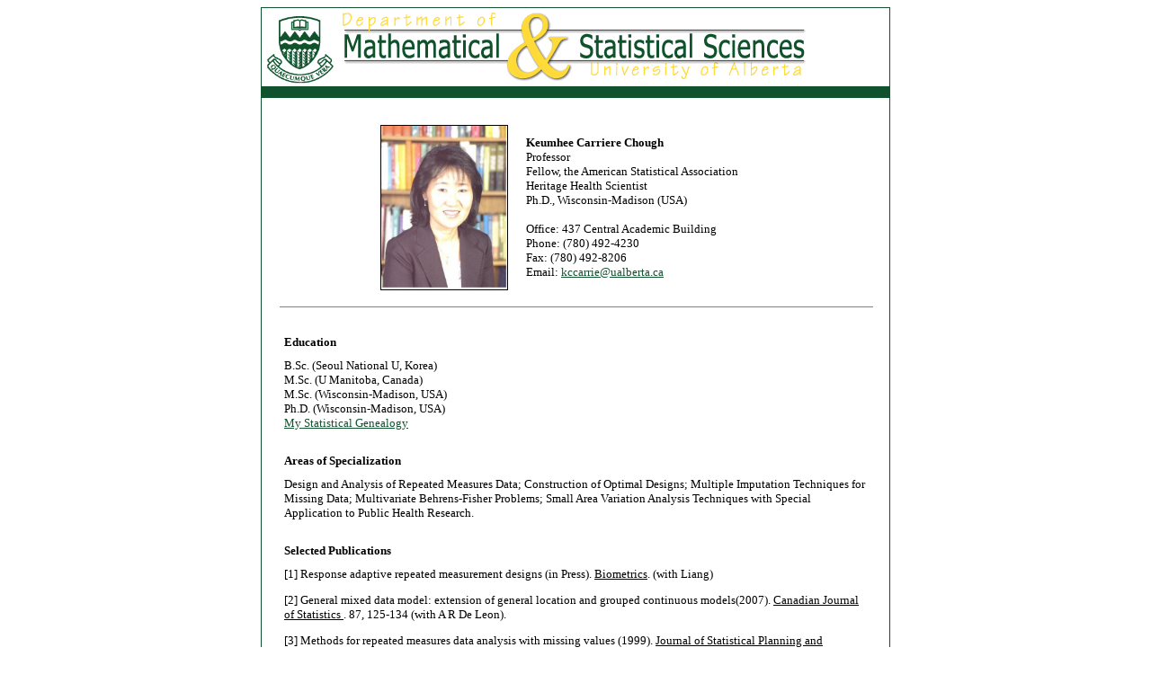

--- FILE ---
content_type: text/html
request_url: http://www.mathstat.ualberta.ca/~kcarrier/
body_size: 2300
content:
<!doctype html public "-//w3c//dtd html 4.0 transitional//en">
<html>
<head>
   <meta http-equiv="Content-Type" content="text/html; charset=iso-8859-1">
   <meta name="Author" content="Rachel Schofield">
   <meta name="Keywords" content="K.C. Carriere Chough, statistics, biostatistics">
   <title> Carriere Chough, Keumhee : Department Home Page </title>
</head>
<body text="#000000" bgcolor="#FFFFFF" link="#10522E" vlink="#999999" alink="#00CC00">

<center><table BORDER="0" CELLSPACING="0" COLS="1" WIDTH="700" BGCOLOR="#10522E">
<tr VALIGN="TOP">
<td>
<center><table BORDER="0" CELLSPACING="0" CELLPADDING="0" WIDTH="100%">
<tr>
<td BGCOLOR="#FFFFFF"><a href="http://www.ualberta.ca"><img SRC="crest_gr_small.gif" ALT="Quaecumque Vera" HSPACE="5" height="80" width="75" border=
"0"></a><a href="http://www.mathstat.ualberta.ca"><img SRC="logo_gg_small.gif" ALT="Department of Mathematical and Statistical Sciences" HSPACE="5" VSPACE="5" BORDER="0" height="77" width="516"></a></td>
</tr>
</table></center>
</td>
</tr>

<tr>
<td BGCOLOR="#10522E">
<center><b><font face="Verdana"><font color="#10522E"><font size="-2">.</font></font></font></b></center>

<table BORDER="0" CELLSPACING="0" CELLPADDING="20" COLS="1" WIDTH="100%" BGCOLOR="#FFFFFF">

<tr>
<td WIDTH="75%">
<table BORDER="0" CELLSPACING="0" CELLPADDING="10" COLS="2" WIDTH="100%">

<tr><td width="40%"><div align="right"><img src="kc0905.jpg" height="182" width="140" alt="K.C. Carriere Chough" border="1"></div></td>

<td width="60%"><b><font face="Verdana"><font color="#000000"><font size="-1">Keumhee Carriere Chough</font></font></font></b>
<br><font face="Verdana"><font color="#000000"><font size="-1">Professor</font></font></font>
<br><font face="Verdana"><font color="#000000"><font size="-1">Fellow, the American Statistical Association</font></font></font>
<br><font face="Verdana"><font color="#000000"><font size="-1">Heritage Health Scientist</font></font></font>
<br><font face="Verdana"><font color="#000000"><font size="-1">Ph.D., Wisconsin-Madison (USA) </font></font></font>
<p><font face="Verdana"><font color="#000000"><font size="-1">Office: 437 Central Academic Building</font></font></font>
<br><font face="Verdana"><font color="#000000"><font size="-1">Phone: (780)&nbsp;492-4230</font></font></font>
<br><font face="Verdana"><font color="#000000"><font size="-1">Fax: (780)&nbsp;492-8206</font></font></font>
<br><font face="Verdana"><font color="#000000"><font size="-1">Email: <a href="mailto:kccarrie@ualberta.ca">kccarrie@ualberta.ca</a></font></font></font></td>

</tr>

</table>

<hr SIZE="1" NOSHADE WIDTH="100%">
<br>
<center><table BORDER="0" CELLSPACING="5" CELLPADDING="0" COLS="1" WIDTH="100%" >
<tr>
<td><b><font face="Verdana"><font color="#000000"><font size="-1">Education<font></font></font></b></td>
</tr>
</table></center>

<center><table BORDER="0" CELLSPACING="5" CELLPADDING="0" COLS="1" WIDTH="100%">
<tr>
<td><font face="Verdana"><font color="#000000"><font size="-1">B.Sc. (Seoul National U, Korea)
     <br>M.Sc. (U Manitoba, Canada)
     <br>M.Sc. (Wisconsin-Madison, USA)
     <br>Ph.D. (Wisconsin-Madison, USA)
     <br> <a href="http://www.genealogy.ams.org/id.php?id=60653"> My Statistical Genealogy </a> 
     </font></font></font></td>
</tr>
</table></center>

<p></p>
<center><table BORDER="0" CELLSPACING="5" CELLPADDING="0" COLS="1" WIDTH="100%" >
<tr>
<td><b><font face="Verdana"><font color="#000000"><font size="-1">Areas of Specialization<font></font></font></b></td>
</tr>
</table></center>

<center><table BORDER="0" CELLSPACING="5" CELLPADDING="0" COLS="1" WIDTH="100%">
<tr>
<td><font face="Verdana"><font color="#000000"><font size="-1">Design and Analysis of Repeated Measures Data; Construction of Optimal Designs; Multiple Imputation
Techniques for Missing Data; Multivariate Behrens-Fisher Problems; Small Area Variation Analysis
Techniques with Special Application to Public Health Research.</font></font></font></td>
</tr>
</table></center>

<p><center><table BORDER="0" CELLSPACING="5" CELLPADDING="0" COLS="1" WIDTH="100%" >
<tr>
<td><b><font face="Verdana"><font color="#000000"><font size="-1">Selected
Publications</font></font></font></b></td>
</tr>
</table></center>

<center><table BORDER="0" CELLSPACING="5" CELLPADDING="0" COLS="1" WIDTH="100%">
<tr>
<td><font face="Verdana"><font color="#000000"><font size="-1">
<p>[1]&nbsp;Response adaptive repeated measurement designs (in Press). <u>Biometrics</u>.
     (with Liang) 
<p>[2]&nbsp;General mixed data model: extension of general location and grouped continuous models(2007). <u>Canadian Journal of Statistics </u>.
87, 125-134 (with A R De Leon).
<p>[3]&nbsp;Methods for repeated measures data analysis with missing values (1999). <u>Journal of Statistical Planning
     and Inference</u>, 77, 221-236. 
<p>[4]&nbsp;Incomplete Repeated Measures Data Analysis in the Presence of Treatment Effects (1994). <u>Journal of
     American Statistical Association</u>, 89, 680-686. 
<p>[5]&nbsp;Optimal Two-Period Repeated Measurement Designs With Two or More Treatments (1993). <u>Biometrika</u>,
     80, 924-929 (with Gregory Reinsel). 

<p>For other publications, see my <a href="http://www.stat.ualberta.ca/~kcarrier/index_cv.html">CV</a>.</font></font></font></td>
</tr>

</table></center>

<p></p>
<center><table BORDER="0" CELLSPACING="5" CELLPADDING="0" COLS="1" WIDTH="100%" >
<tr>
<td><b><font face="Verdana"><font color="#000000"><font size="-1">Links<font></font></font></b></td>
</tr>
</table></center>

<center><table BORDER="0" CELLSPACING="5" CELLPADDING="0" COLS="1" WIDTH="100%">
<tr>
<td><font face="Verdana"><font color="#000000"><font size="-1">
<p><font face="Verdana"><font color="#000000"><font size="-1"><a href="http://www.stat.ualberta.ca/~brg/">Biostatistics Research Group</a></font></font></font>
<br><font face="Verdana"><font color="#000000"><font size="-1"><a href="http://www.stat.ualberta.ca/~tcc/">Training Statistical Consulting Centre (TCC)</a></font></font></font>
<br><font face="Verdana"><font color="#000000"><font size="-1"><a href="http://www.stat.ualberta.ca/~kcarrier/snuaaec.html">Seoul National University Alumni Association of Edmonton</a></font></font></font>
<br>
<br><font face="Verdana"><font color="#000000"><font size="-1"><a href="http://www.stat.ualberta.ca/~kcarrier/STAT575">Multivariate Analysis Course Web page (Fall 2007)</a></font></font></font>
<br><font face="Verdana"><font color="#000000"><font size="-1"><a href="http://www.stat.ualberta.ca/~kcarrier/MixedBOOK">CRC Book on Mixed Data </a></font></font></font>
</p>
</td></tr>
</table></center>

<p>
<hr SIZE="1" NOSHADE WIDTH="100%">
<center><table BORDER="0" CELLSPACING="0" CELLPADDING="0" COLS="3" WIDTH="100%" BGCOLOR="#FFFFFF">
<tr VALIGN=TOP>
<td VALIGN=TOP WIDTH="60%"><b><font face="Verdana"><font color="#000000"><font size="-2">Department
of Mathematical and Statistical Sciences</font></font></font></b>
<br><b><font face="Verdana"><font color="#000000"><font size="-2">University
of Alberta</font></font></font></b>
<br><b><font face="Verdana"><font color="#000000"><font size="-2">632 Central
Academic Building</font></font></font></b>
<br><b><font face="Verdana"><font color="#000000"><font size="-2">Edmonton,
AB T6G 2G1</font></font></font></b></td>

<td VALIGN=TOP WIDTH="25%" BGCOLOR="#FFFFFF"><b><font face="Verdana"><font color="#000000"><font size=-2>Phone:
780.492.3396</font></font></font></b>
<br><b><font face="Verdana"><font color="#000000"><font size="-2">Fax: 780.492.6826</font></font></font></b>
<br><b><font face="Verdana"><font color="#000000"><font size="-2">Last modified
6.13.02</font></font></font></b>
<br><b><font face="Verdana"><font color="#000000"><font size="-2"><a href="mailto:mathsci@math.ualberta.ca">Contact
department</a></font></font></font></b></td>

<td VALIGN=CENTER WIDTH="15%">
<div align="right"><img SRC="CAB_color.gif" ALT="CAB" BORDER="1" height="57" width="88"></div>
</td>
</tr>
</table></center>

<hr SIZE="1" NOSHADE WIDTH="100%"></td>
</tr>
</table>
</td>
</tr>

<tr>
<td BGCOLOR="#FFCC00">
<center><b><font face="Verdana, Arial, Century Gothic"><font color="#000000"><font size="-2">|&nbsp;
<a href="http://www.mathstat.ualberta.ca">Home</a>&nbsp;|&nbsp;
<a href="http://www.ualberta.ca">U of A</a>&nbsp;|&nbsp;
<a href="http://www.ualberta.ca/SCIENCE/">Faculty of Science</a>&nbsp;|&nbsp;
<a href="http://www.stat.ualberta.ca/~brg">Biostat Home </a>&nbsp;|&nbsp;
<a href="http://www.stat.ualberta.ca">Stat Home </a>&nbsp;|&nbsp;
</font></font></font></b></center></td>
</tr>
</table></center>

<img align=middle src="http://www.ualberta.ca/htbin/Geo-counter.gif?ualberta-reg-carriere1000-1.gif&font:Hidden">
</body>
</html>
